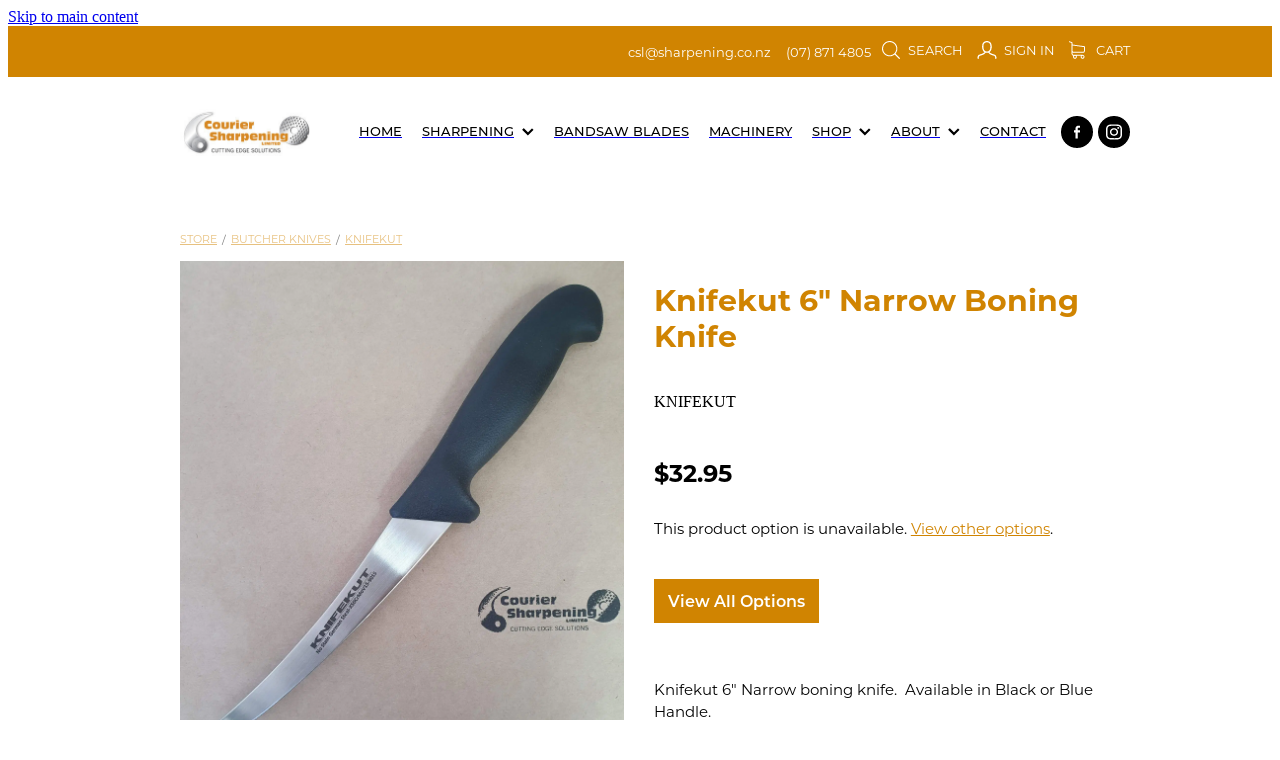

--- FILE ---
content_type: text/css
request_url: https://www.sharpening.co.nz/site_files/27259/assets/shop/shop.css?v=20260122113927
body_size: 2349
content:
#main_body .stack.nsdyp-cfywk .form-builder-block .rs-form-builder_row input.rs-form-builder--basic{color:#fff}#main_body .stack.nsdyp-cfywk .form-builder-block .rs-form-builder_row textarea.rs-form-builder--basic{color:#fff}#main_body .stack.nsdyp-cfywk .form-builder-block .rs-form-builder_row .choices__inner{color:#fff}#main_body .stack.nsdyp-cfywk .form-builder-block .rs-form-builder_row .rs-form__file-upload{--color:#fff}#main_body .stack.nsdyp-cfywk .form-builder-block .rs-form-builder_row .choices[data-type*=select-one]:after{border-color:#fff transparent transparent}#main_body .stack.nsdyp-cfywk .form-builder-block .rs-form-builder_row .choices[data-type*=select-one].is-open:after{border-color:transparent transparent #fff}#main_body .stack.nsdyp-cfywk .form-builder-block .rs-form-builder_row .choices__item{color:#fff}#main_body .stack.nsdyp-cfywk .block .rs-form-builder_row label{color:#000}#main_body .stack.nsdyp-cfywk .block .rs-form__file-upload{--color:#000}.stack.nsdyp-cfywk{background:#f5f5f5}#main_body .stack.nsdyp-cfywk .block h2{color:#d08401;font-size:1.438rem}#main_body .stack.nsdyp-cfywk .accordion-block .accordion-block__item-icon--h2 svg path{fill:#d08401}#main_body .stack.nsdyp-cfywk .block h2.heading{color:#d08401}#main_body .stack.nsdyp-cfywk .block h2.heading a{color:#d08401}#main_body .stack.nsdyp-cfywk .accordion-block .accordion-block__item-icon--h2 svg{width:1.438rem;height:1.438rem}#main_body .stack.nsdyp-cfywk .block h3{color:#000}#main_body .stack.nsdyp-cfywk .accordion-block .accordion-block__item-icon--h3 svg path{fill:#000}#main_body .stack.nsdyp-cfywk .block h3.heading{color:#000}#main_body .stack.nsdyp-cfywk .block h3.heading a{color:#000}#main_body .stack.nsdyp-cfywk .block .p-font:not(.picture-subtitle){color:#000}#main_body .stack.nsdyp-cfywk .accordion-block .accordion-block__item-icon--.p-font:not(.picture-subtitle) svg path{fill:#000}#main_body .stack.nsdyp-cfywk .block .p-font:not(.picture-subtitle).heading{color:#000}#main_body .stack.nsdyp-cfywk .block .p-font:not(.picture-subtitle).heading a{color:#000}#main_body .stack.nsdyp-cfywk #main_body .blog_post_holder .blog_readmore{color:#000}#main_body .stack.nsdyp-cfywk .p-font-colour{color:#000}#main_body .stack.nsdyp-cfywk .text_block .text_block_text a{color:#000}#main_body .stack.nsdyp-cfywk .text_block .text_block_text a:visited{color:#000}#main_body .stack.nsdyp-cfywk .accordion-block .accordion-block__item-content a{color:#000}#main_body .stack.nsdyp-cfywk .accordion-block .accordion-block__item-content a:visited{color:#000}#main_body .stack.nsdyp-cfywk .text-link-colour{color:#000}#main_body .stack.nsdyp-cfywk .text-link-colour svg{fill:#000}#main_body .stack.nsdyp-cfywk{--accessibility-outline-color:#000}._1100af70--4b4449a0{--fluid-width:8}._4993ced5--4b4449a0{flex:0 1 calc(100%/(var(--grid-size,24)/var(--fluid-width,8)))}._1100af70--9d56cd10{--fluid-width:8}._4993ced5--9d56cd10{flex:0 1 calc(100%/(var(--grid-size,24)/var(--fluid-width,8)))}._1100af70--12d35dd2{--fluid-width:8}._4993ced5--12d35dd2{flex:0 1 calc(100%/(var(--grid-size,24)/var(--fluid-width,8)))}#content .stack_area{padding-bottom:0}.nsdyp-cfywk{margin-top:0;margin-bottom:0;--stack-design-padding-top:3.125rem;--stack-design-padding-bottom:.625rem;padding-top:var(--stack-design-padding-top,0);padding-bottom:var(--stack-design-padding-bottom,0);--stack-design-column-gap:0;--stack-design-padding-left:0;--stack-design-padding-right:0}.nsdyp-cfywk .column-container{gap:var(--stack-design-column-gap,0)}.nsdyp-cfywk .stack-inner{padding-left:var(--stack-design-padding-left,0);padding-right:var(--stack-design-padding-right,0)}@media screen and (max-width:740px){.stack.nsdyp-cfywk .column{padding-top:8px;padding-bottom:8px;padding-left:24px;padding-right:24px}.stack.nsdyp-cfywk{margin-top:0;margin-bottom:0;--stack-design-mobile-padding-top:.5rem;--stack-design-mobile-padding-bottom:.5rem;padding-top:var(--stack-design-mobile-padding-top,0);padding-bottom:var(--stack-design-mobile-padding-bottom,0);--stack-design-mobile-padding-left:0;--stack-design-mobile-padding-right:0}.stack.nsdyp-cfywk .column-container{gap:0}.stack.nsdyp-cfywk .stack-inner{padding-left:var(--stack-design-mobile-padding-left,0);padding-right:var(--stack-design-mobile-padding-right,0)}}._5d5af514{--grid-size:24}._252144ef{padding:1.25rem;overflow:hidden;box-sizing:border-box;width:75%;position:absolute;z-index:2;left:50%;transform:translateX(-50%);top:10%;pointer-events:none;opacity:0;background-color:var(--button-group-background-color);font-smoothing:antialiased;-webkit-font-smoothing:antialiased}._8dce7e5f{position:absolute;top:0;left:0;width:100%;height:100%;z-index:1;opacity:0;pointer-events:none}._2c899cee{pointer-events:auto}._9df0276b{font-size:1.125rem;line-height:1.2em;padding-left:2.1875rem;word-wrap:break-word}._9df0276b svg{width:1.5rem;height:1.1875rem;position:absolute;top:50%;transform:translateY(-50%);translate:-2.5rem 0;fill:var(--button-group-text-color)}@layer rs-base{._925853a1--09a56254{--button-group-background-color:#333;--button-group-text-color:#fff;--button-group-border-size:1px;--button-group-border-radius:21.875rem;--button-group-border-color:#333;--button-group-font-weight:600;--button-group-font-family:ysxc;--button-group-font-style:normal;--button-group-hover-background-color:#333;--button-group-hover-text-color:#fff;--button-group-hover-border-color:#333;--button-group-font-size:1rem;--button-group-mobile-font-size:1rem;--button-group-letter-spacing:0em;--button-group-line-height:1.2;--button-group-text-transform:none;--button-group-padding:1rem 1.5em;--button-group-centered-text:center;--button-group-display:flex;--button-group-width:100%;--button-group-min-width:0;--button-group-max-width:21.875rem}}@layer rs-variants{._7c78bdb9--09a56254 ._925853a1{--button-group-font-size:1rem;--button-group-mobile-font-size:1rem;--button-group-letter-spacing:0em;--button-group-line-height:1.2;--button-group-text-transform:none;--button-group-border-radius:21.875rem;--button-group-padding:1rem 1.5em;--button-group-display:flex;--button-group-width:100%;--button-group-min-width:0;--button-group-max-width:21.875rem}}@layer rs-base{._925853a1--944143f7{--button-group-background-color:#fff;--button-group-text-color:#303030;--button-group-border-size:0px;--button-group-border-radius:.25rem;--button-group-border-color:#fff;--button-group-font-weight:600;--button-group-font-family:ysxc;--button-group-font-style:normal;--button-group-hover-background-color:#e1e1e1;--button-group-hover-text-color:#303030;--button-group-hover-border-color:#e1e1e1;--button-group-font-size:.875rem;--button-group-mobile-font-size:1rem;--button-group-letter-spacing:0em;--button-group-line-height:1.5;--button-group-text-transform:none;--button-group-padding:1rem 1.5em;--button-group-centered-text:center;--button-group-display:flex;--button-group-width:100%;--button-group-min-width:0;--button-group-max-width:21.875rem}}@layer rs-variants{._7c78bdb9--944143f7 ._925853a1{--button-group-font-size:.875rem;--button-group-mobile-font-size:1rem;--button-group-letter-spacing:0em;--button-group-line-height:1.5;--button-group-text-transform:none;--button-group-border-radius:.25rem;--button-group-padding:1rem 1.5em;--button-group-display:flex;--button-group-width:100%;--button-group-min-width:0;--button-group-max-width:21.875rem}}@layer rs-base{._925853a1--36cd1b96{--button-group-background-color:#d08401;--button-group-text-color:#fff;--button-group-border-size:0px;--button-group-border-radius:0px;--button-group-border-color:#d08401;--button-group-font-weight:600;--button-group-font-family:ysxc;--button-group-font-style:normal;--button-group-hover-background-color:#b26600;--button-group-hover-text-color:#fff;--button-group-hover-border-color:#b26600;--button-group-font-size:.875rem;--button-group-mobile-font-size:1rem;--button-group-letter-spacing:0em;--button-group-line-height:1.5;--button-group-text-transform:none;--button-group-padding:1rem 1.5em;--button-group-centered-text:center;--button-group-display:flex;--button-group-width:100%;--button-group-min-width:0;--button-group-max-width:21.875rem}}@layer rs-variants{._7c78bdb9--36cd1b96 ._925853a1{--button-group-font-size:.875rem;--button-group-mobile-font-size:1rem;--button-group-letter-spacing:0em;--button-group-line-height:1.5;--button-group-text-transform:none;--button-group-border-radius:0px;--button-group-padding:1rem 1.5em;--button-group-display:flex;--button-group-width:100%;--button-group-min-width:0;--button-group-max-width:21.875rem}}@layer rs-base{._925853a1--38428f4e{--button-group-background-color:#fff;--button-group-text-color:#d08401;--button-group-border-size:0px;--button-group-border-radius:0px;--button-group-border-color:#fff;--button-group-font-weight:600;--button-group-font-family:ysxc;--button-group-font-style:normal;--button-group-hover-background-color:#e1e1e1;--button-group-hover-text-color:#d08401;--button-group-hover-border-color:#e1e1e1;--button-group-font-size:.875rem;--button-group-mobile-font-size:1rem;--button-group-letter-spacing:0em;--button-group-line-height:1.5;--button-group-text-transform:none;--button-group-padding:1rem 1.5em;--button-group-centered-text:center;--button-group-display:flex;--button-group-width:100%;--button-group-min-width:0;--button-group-max-width:21.875rem}}@layer rs-variants{._7c78bdb9--38428f4e ._925853a1{--button-group-font-size:.875rem;--button-group-mobile-font-size:1rem;--button-group-letter-spacing:0em;--button-group-line-height:1.5;--button-group-text-transform:none;--button-group-border-radius:0px;--button-group-padding:1rem 1.5em;--button-group-display:flex;--button-group-width:100%;--button-group-min-width:0;--button-group-max-width:21.875rem}}@layer rs-base{._925853a1--46ef87ef{--button-group-background-color:#fff;--button-group-text-color:#000;--button-group-border-size:0px;--button-group-border-radius:0px;--button-group-border-color:#d08401;--button-group-font-weight:600;--button-group-font-family:ysxc;--button-group-font-style:normal;--button-group-hover-background-color:#e1e1e1;--button-group-hover-text-color:#000;--button-group-hover-border-color:#b26600;--button-group-font-size:.875rem;--button-group-mobile-font-size:1rem;--button-group-letter-spacing:0em;--button-group-line-height:1.5;--button-group-text-transform:none;--button-group-padding:1rem 1.5em;--button-group-centered-text:center;--button-group-display:flex;--button-group-width:100%;--button-group-min-width:0;--button-group-max-width:21.875rem}}@layer rs-variants{._7c78bdb9--46ef87ef ._925853a1{--button-group-font-size:.875rem;--button-group-mobile-font-size:1rem;--button-group-letter-spacing:0em;--button-group-line-height:1.5;--button-group-text-transform:none;--button-group-border-radius:0px;--button-group-padding:1rem 1.5em;--button-group-display:flex;--button-group-width:100%;--button-group-min-width:0;--button-group-max-width:21.875rem}}@layer rs-base{._925853a1--bb7aaa6d{--button-group-background-color:#d08401;--button-group-text-color:#fff;--button-group-border-size:0px;--button-group-border-radius:0px;--button-group-border-color:#d08401;--button-group-font-weight:500;--button-group-font-family:ysxc;--button-group-font-style:normal;--button-group-hover-background-color:#323232;--button-group-hover-text-color:transparent;--button-group-hover-border-color:#323232;--button-group-font-size:.8125rem;--button-group-mobile-font-size:1rem;--button-group-letter-spacing:0em;--button-group-line-height:1;--button-group-text-transform:none;--button-group-padding:.7em .95em;--button-group-centered-text:center;--button-group-display:inline-flex;--button-group-width:auto;--button-group-min-width:4.375rem;--button-group-max-width:unset}}@layer rs-variants{._7c78bdb9--bb7aaa6d ._925853a1{--button-group-font-size:.8125rem;--button-group-mobile-font-size:1rem;--button-group-letter-spacing:0em;--button-group-line-height:1;--button-group-text-transform:none;--button-group-border-radius:0px;--button-group-padding:.7em .95em;--button-group-display:inline-flex;--button-group-width:auto;--button-group-min-width:4.375rem;--button-group-max-width:unset}}@layer rs-base{._925853a1--45962976{--button-group-background-color:transparent;--button-group-text-color:#d08401;--button-group-border-size:0px;--button-group-border-radius:0px;--button-group-border-color:#d08401;--button-group-font-weight:600;--button-group-font-family:ysxc;--button-group-font-style:normal;--button-group-hover-background-color:transparent;--button-group-hover-text-color:#b26600;--button-group-hover-border-color:#b26600;--button-group-font-size:.875rem;--button-group-mobile-font-size:1rem;--button-group-letter-spacing:0em;--button-group-line-height:1.5;--button-group-text-transform:none;--button-group-padding:1rem 1.5em;--button-group-centered-text:center;--button-group-display:flex;--button-group-width:100%;--button-group-min-width:0;--button-group-max-width:21.875rem}}@layer rs-variants{._7c78bdb9--45962976 ._925853a1{--button-group-font-size:.875rem;--button-group-mobile-font-size:1rem;--button-group-letter-spacing:0em;--button-group-line-height:1.5;--button-group-text-transform:none;--button-group-border-radius:0px;--button-group-padding:1rem 1.5em;--button-group-display:flex;--button-group-width:100%;--button-group-min-width:0;--button-group-max-width:21.875rem}}@layer rs-base{._925853a1:hover{background-color:var(--button-group-hover-background-color);color:var(--button-group-hover-text-color);box-shadow:inset 0 0 0 var(--button-group-border-size) var(--button-group-hover-border-color)}._925853a1{box-sizing:border-box;border:none;outline:none;cursor:pointer;align-items:center;font-smoothing:antialiased;-webkit-font-smoothing:antialiased;justify-content:var(--button-group-centered-text);text-align:var(--button-group-centered-text);background-color:var(--button-group-background-color);color:var(--button-group-text-color);box-shadow:inset 0 0 0 var(--button-group-border-size) var(--button-group-border-color);border-radius:var(--button-group-border-radius);padding:var(--button-group-padding);font-family:var(--button-group-font-family);font-weight:var(--button-group-font-weight);font-style:var(--button-group-font-style);font-size:var(--button-group-font-size);text-transform:var(--button-group-text-transform);letter-spacing:var(--button-group-letter-spacing);transition:background-color .15s ease-out,color .15s ease-out,border-color .15s ease-out;line-height:var(--button-group-line-height);display:var(--button-group-display);width:var(--button-group-width);max-width:var(--button-group-max-width);min-width:var(--button-group-min-width);word-wrap:break-word;min-height:calc(var(--button-group-font-size)*var(--button-group-line-height))}@media (max-width:41.6875rem){._925853a1{font-size:var(--button-group-mobile-font-size)}}}._f1dcfe40{display:flex;flex-wrap:wrap;gap:.5rem;align-items:center;align-self:stretch}._4b0152f0{display:inline-block;width:auto;max-width:none;min-width:4.375rem;text-align:center;white-space:nowrap;text-decoration:none}._766d9222{justify-content:start}._3d1a6c78{justify-content:center}._774d5a3c{justify-content:end}@layer rs-base{._925853a1:hover{background-color:var(--button-group-hover-background-color);color:var(--button-group-hover-text-color);box-shadow:inset 0 0 0 var(--button-group-border-size) var(--button-group-hover-border-color)}._925853a1{box-sizing:border-box;border:none;outline:none;cursor:pointer;align-items:center;font-smoothing:antialiased;-webkit-font-smoothing:antialiased;justify-content:var(--button-group-centered-text);text-align:var(--button-group-centered-text);background-color:var(--button-group-background-color);color:var(--button-group-text-color);box-shadow:inset 0 0 0 var(--button-group-border-size) var(--button-group-border-color);border-radius:var(--button-group-border-radius);padding:var(--button-group-padding);font-family:var(--button-group-font-family);font-weight:var(--button-group-font-weight);font-style:var(--button-group-font-style);font-size:var(--button-group-font-size);text-transform:var(--button-group-text-transform);letter-spacing:var(--button-group-letter-spacing);transition:background-color .15s ease-out,color .15s ease-out,border-color .15s ease-out;line-height:var(--button-group-line-height);display:var(--button-group-display);width:var(--button-group-width);max-width:var(--button-group-max-width);min-width:var(--button-group-min-width);word-wrap:break-word;min-height:calc(var(--button-group-font-size)*var(--button-group-line-height))}@media (max-width:41.6875rem){._925853a1{font-size:var(--button-group-mobile-font-size)}}}@layer rs-variants{._3f36cb6a{padding:.875rem;width:auto;max-width:unset;min-width:unset}@media (max-width:41.6875rem){._3f36cb6a{width:100%;margin-top:2.5rem}}}@layer rs-base{._925853a1--36cd1b96{--button-group-background-color:#d08401;--button-group-text-color:#fff;--button-group-border-size:0px;--button-group-border-radius:0px;--button-group-border-color:#d08401;--button-group-font-weight:600;--button-group-font-family:ysxc;--button-group-font-style:normal;--button-group-hover-background-color:#b26600;--button-group-hover-text-color:#fff;--button-group-hover-border-color:#b26600;--button-group-font-size:.875rem;--button-group-mobile-font-size:1rem;--button-group-letter-spacing:0em;--button-group-line-height:1.5;--button-group-text-transform:none;--button-group-padding:1rem 1.5em;--button-group-centered-text:center;--button-group-display:flex;--button-group-width:100%;--button-group-min-width:0;--button-group-max-width:21.875rem}}@layer rs-base{._925853a1--45962976{--button-group-background-color:transparent;--button-group-text-color:#d08401;--button-group-border-size:0px;--button-group-border-radius:0px;--button-group-border-color:#d08401;--button-group-font-weight:600;--button-group-font-family:ysxc;--button-group-font-style:normal;--button-group-hover-background-color:transparent;--button-group-hover-text-color:#b26600;--button-group-hover-border-color:#b26600;--button-group-font-size:.875rem;--button-group-mobile-font-size:1rem;--button-group-letter-spacing:0em;--button-group-line-height:1.5;--button-group-text-transform:none;--button-group-padding:1rem 1.5em;--button-group-centered-text:center;--button-group-display:flex;--button-group-width:100%;--button-group-min-width:0;--button-group-max-width:21.875rem}}@layer rs-base{._925853a1--bb7aaa6d{--button-group-background-color:#d08401;--button-group-text-color:#fff;--button-group-border-size:0px;--button-group-border-radius:0px;--button-group-border-color:#d08401;--button-group-font-weight:500;--button-group-font-family:ysxc;--button-group-font-style:normal;--button-group-hover-background-color:#323232;--button-group-hover-text-color:transparent;--button-group-hover-border-color:#323232;--button-group-font-size:.8125rem;--button-group-mobile-font-size:1rem;--button-group-letter-spacing:0em;--button-group-line-height:1;--button-group-text-transform:none;--button-group-padding:.7em .95em;--button-group-centered-text:center;--button-group-display:inline-flex;--button-group-width:auto;--button-group-min-width:4.375rem;--button-group-max-width:unset}}@layer rs-variants{._1e7614a9>*{width:50%}._1e7614a9{display:flex;gap:.5rem;width:100%;margin-top:1.25rem}@media (max-width:41.6875rem){._1e7614a9{display:block}}}._dbdbbbd9{--button-group-font-size:1rem;height:3.0625rem;box-sizing:border-box}._de4d1125{opacity:.6;cursor:wait}._7720d2f9:not(:focus-visible){position:absolute;left:-1px;top:auto;width:1px;height:1px;overflow:hidden;padding:0;clip:rect(1px,1px,1px,1px);clip-path:inset(50%);margin:-1px}body.auth ._7720d2f9:focus-visible{top:3.625rem}._7720d2f9:focus-visible{position:absolute;width:auto;height:auto;z-index:2000;left:.5rem;top:.5rem;clip:unset;clip-path:unset;font-size:1rem;padding:.75rem 1.25rem}._254b5c18:focus-visible{background-color:#244fb6;color:#fff;border-radius:.25rem}._254b5c18:hover{background-color:#1c3f91}

--- FILE ---
content_type: application/javascript
request_url: https://cdn.rocketspark.com/_dist/js/chunks/stripe-js.44128a13c6d4.bundle.js
body_size: 523
content:
"use strict";(self.webpackChunk=self.webpackChunk||[]).push([["37809"],{45983:function(e,r,n){n.d(r,{loadStripe:function(){return m}});var t,o="https://js.stripe.com/v3",i=/^https:\/\/js\.stripe\.com\/v3\/?(\?.*)?$/,u=function(){for(var e=document.querySelectorAll('script[src^="'.concat(o,'"]')),r=0;r<e.length;r++){var n=e[r];if(i.test(n.src))return n}return null},l=function(e){var r=e&&!e.advancedFraudSignals?"?advancedFraudSignals=false":"",n=document.createElement("script");n.src="".concat(o).concat(r);var t=document.head||document.body;if(!t)throw Error("Expected document.body not to be null. Stripe.js requires a <body> element.");return t.appendChild(n),n},c=function(e,r){e&&e._registerWrapper&&e._registerWrapper({name:"stripe-js",version:"2.4.0",startTime:r})},a=null,d=null,s=null,p=function(e,r,n){if(null===e)return null;var t=e.apply(void 0,r);return c(t,n),t},f=!1,v=function(){return t?t:t=(null!==a?a:(a=new Promise(function(e,r){if("undefined"==typeof window||"undefined"==typeof document)return void e(null);if(window.Stripe,window.Stripe)return void e(window.Stripe);try{var n,t=u();t?t&&null!==s&&null!==d&&(t.removeEventListener("load",s),t.removeEventListener("error",d),null==(n=t.parentNode)||n.removeChild(t),t=l(null)):t=l(null),s=function(){window.Stripe?e(window.Stripe):r(Error("Stripe.js not available"))},d=function(){r(Error("Failed to load Stripe.js"))},t.addEventListener("load",s),t.addEventListener("error",d)}catch(e){r(e);return}})).catch(function(e){return a=null,Promise.reject(e)})).catch(function(e){return t=null,Promise.reject(e)})};Promise.resolve().then(function(){return v()}).catch(function(e){f||console.warn(e)});var m=function(){for(var e=arguments.length,r=Array(e),n=0;n<e;n++)r[n]=arguments[n];f=!0;var t=Date.now();return v().then(function(e){return p(e,r,t)})}}}]);

--- FILE ---
content_type: application/javascript
request_url: https://cdn.rocketspark.com/_dist/js/chunks/StripeBnpl.14041929630a.bundle.js
body_size: 244
content:
"use strict";(self.webpackChunk=self.webpackChunk||[]).push([["62721"],{79547:function(e,t,a){a.r(t),a.d(t,{setupStripeBnpl:function(){return r}});var n=a(2914);let r=async e=>{var t,r,o;let{loadStripe:s}=await a.e("37809").then(a.bind(a,45983)),l=await s(e.dataset.key),u={theme:"stripe",variables:{colorText:null!=(t=e.dataset.textColor)?t:"#1c1c1c",colorTextSecondary:null!=(r=e.dataset.linkColor)?r:"#1c1c1c",colorBackground:null!=(o=e.dataset.backgroundColor)?o:"#ffffff",fontSizeBase:"14px",spacingUnit:"4px"}},c=l.elements({appearance:u});c.create("paymentMethodMessaging",{amount:Number.parseInt(e.dataset.amount),currency:e.dataset.currency,paymentMethodTypes:["afterpay_clearpay"],countryCode:e.dataset.countryCode}).mount(e),n.s.on("stripe:bnpl:update:price",({price:e})=>{c.getElement("paymentMethodMessaging").update({amount:Math.round(100*e)})}),n.s.on("stripe:bnpl:update:userCountry",({country:t})=>{let a=c.getElement("paymentMethodMessaging");try{if(void 0===t)return;a.update({countryCode:t.toUpperCase()}),e.style.display=null}catch{e.style.display="none"}})}}}]);